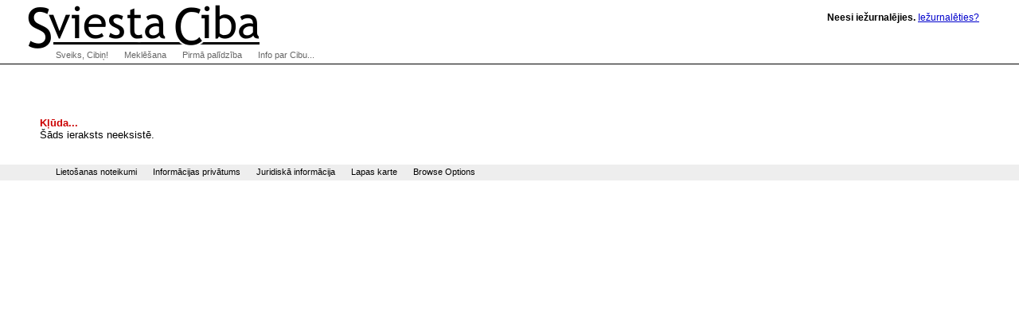

--- FILE ---
content_type: text/css
request_url: http://klab.lv/xc/google-search.css
body_size: 811
content:
#NavMenuList .NavSubMenuList li form {
  color: #666;
  background-color: #FFF;
  float: left;
  border-top: 1px solid #000
}

#google-search, #google-search form {
  display: inline;
}

#google-search #q {
  font-size: 10px;
  font-family: verdana;
  border: 1px solid gray;
  width: 100px;
  padding: 2px !important;
  padding: 0px;
  margin-top: 2px;
}

#google-search #q:focus {
  border: 1px solid orange;
}

#google-search #q:hover {
  border: 1px solid red;
}

#google-search #btnG {
  font-size: 10px;
  font-family: verdana;
  border: 1px solid gray;
  background-color: transparent;
  padding: 1px !important;
  padding: 0px;
  margin-top: 2px;
}

#google-search #btnG:focus {
  border: 1px solid orange;
}

#google-search #btnG:hover {
  border: 1px solid red;
}